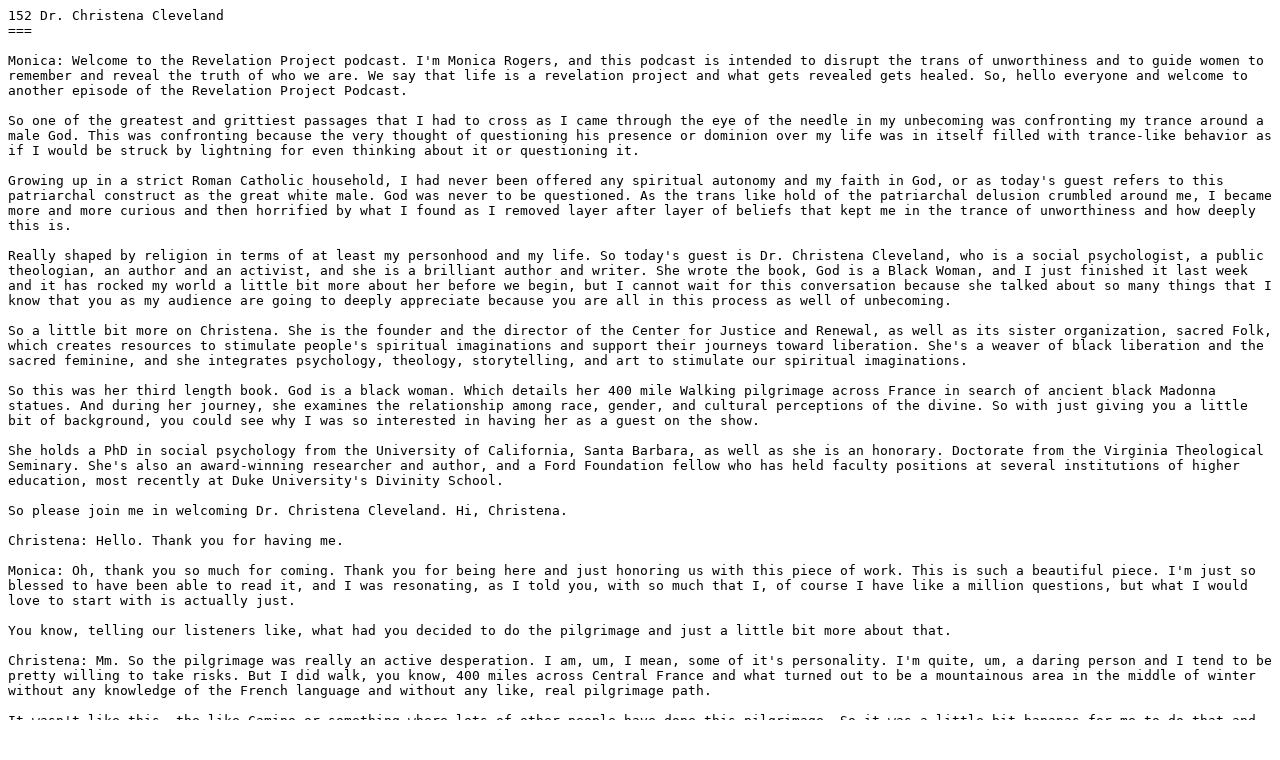

--- FILE ---
content_type: text/plain
request_url: https://assets.fireside.fm/file/fireside-images/podcasts/transcripts/d/dc4a7092-3b39-4d74-97bb-be308a798234/episodes/5/5b93b0bd-ee23-4806-8360-54daaa184cda/transcript.txt
body_size: 21605
content:
152 Dr. Christena Cleveland 
===

Monica: Welcome to the Revelation Project podcast. I'm Monica Rogers, and this podcast is intended to disrupt the trans of unworthiness and to guide women to remember and reveal the truth of who we are. We say that life is a revelation project and what gets revealed gets healed. So, hello everyone and welcome to another episode of the Revelation Project Podcast.

So one of the greatest and grittiest passages that I had to cross as I came through the eye of the needle in my unbecoming was confronting my trance around a male God. This was confronting because the very thought of questioning his presence or dominion over my life was in itself filled with trance-like behavior as if I would be struck by lightning for even thinking about it or questioning it.

Growing up in a strict Roman Catholic household, I had never been offered any spiritual autonomy and my faith in God, or as today's guest refers to this patriarchal construct as the great white male. God was never to be questioned. As the trans like hold of the patriarchal delusion crumbled around me, I became more and more curious and then horrified by what I found as I removed layer after layer of beliefs that kept me in the trance of unworthiness and how deeply this is.

Really shaped by religion in terms of at least my personhood and my life. So today's guest is Dr. Christena Cleveland, who is a social psychologist, a public theologian, an author and an activist, and she is a brilliant author and writer. She wrote the book, God is a Black Woman, and I just finished it last week and it has rocked my world a little bit more about her before we begin, but I cannot wait for this conversation because she talked about so many things that I know that you as my audience are going to deeply appreciate because you are all in this process as well of unbecoming.

So a little bit more on Christena. She is the founder and the director of the Center for Justice and Renewal, as well as its sister organization, sacred Folk, which creates resources to stimulate people's spiritual imaginations and support their journeys toward liberation. She's a weaver of black liberation and the sacred feminine, and she integrates psychology, theology, storytelling, and art to stimulate our spiritual imaginations.

So this was her third length book. God is a black woman. Which details her 400 mile Walking pilgrimage across France in search of ancient black Madonna statues. And during her journey, she examines the relationship among race, gender, and cultural perceptions of the divine. So with just giving you a little bit of background, you could see why I was so interested in having her as a guest on the show.

She holds a PhD in social psychology from the University of California, Santa Barbara, as well as she is an honorary. Doctorate from the Virginia Theological Seminary. She's also an award-winning researcher and author, and a Ford Foundation fellow who has held faculty positions at several institutions of higher education, most recently at Duke University's Divinity School.

So please join me in welcoming Dr. Christena Cleveland. Hi, Christena. 

Christena: Hello. Thank you for having me. 

Monica: Oh, thank you so much for coming. Thank you for being here and just honoring us with this piece of work. This is such a beautiful piece. I'm just so blessed to have been able to read it, and I was resonating, as I told you, with so much that I, of course I have like a million questions, but what I would love to start with is actually just.

You know, telling our listeners like, what had you decided to do the pilgrimage and just a little bit more about that. 

Christena: Mm. So the pilgrimage was really an active desperation. I am, um, I mean, some of it's personality. I'm quite, um, a daring person and I tend to be pretty willing to take risks. But I did walk, you know, 400 miles across Central France and what turned out to be a mountainous area in the middle of winter without any knowledge of the French language and without any like, real pilgrimage path.

It wasn't like this, the like Camino or something where lots of other people have done this pilgrimage. So it was a little bit bananas for me to do that and some of it's personality, but a lot of it was, I was absolutely desperate to, to encounter in the flesh images of the divine that I could relate to.

I had grown up in this world of white male, God. And as a black girl and a black young woman growing up, I'd always felt alienated from this God. And it sort of built up to this sort of volcanic tipping point. I guess. I had questions from early on about this God, and you know, usually my questions would turn into self doubt or turn into self-judgment because that's what patriarchy teaches us.

You're supposed to blame the victim . And so I'm like, well, if I'm having questions about this God, then I'm supposed to feel safe with, you know, this, God is Emmanuel, God is with us, supposedly. But I don't feel that, okay, I should just double down on my prayer and my disciplines and ands, and my face and, um, whipped myself into shape.

But over time, as I, and that lasted for a long time, that sort of conditioning, but over time, as I grew into adulthood and became more and more disillusioned with the world, and part of that was, you know, a big, big catalyst was 20. 2012 when Trayvon Martin was killed by George Zimmerman and coming face to face with just the spiritual community that I had been a part of, and their unwillingness to see black pain, even though at it was literally a national conversation at that point.

And then another tipping point or critical point when Trump got elected and seeing how the way he talked about and treated women wasn't taken seriously by that same faith community. So I eventually gotta this point where I was like, gosh, I, I need another image of the divine that I can trust, that I can relate to, and that I, that sees me mm-hmm.

Cause I didn't feel seen by this white male God. And so, you know, I I, I started just researching and found the Black Madonna within very quickly, which felt like a, a gift, but, After a couple years of studying her from afar, just based on books and pictures, and I think I took some like e-courses on the black Madonna.

You know, I had to go see her because I'd been surrounded by these images of white male, God my whole life. Mm-hmm. and really poisoned by them. And I thought, you know, what we can imagine is so important, I wanna go see her and touch her. And so , I decided to go to this area of Central France called the UVA Region.

It's very under. Under publicized. Most people in France have never been to it. . 

Monica: Yeah. They're like, where is this place you speak 

of? Right? Yeah. 

Christena: What is this also like, you know, why would you go there? If people have heard of it, they kind, I don't know if some of your listeners have a Christian background, but kind of that same idea of like, Jesus was from Nazareth.

Why would any, why would anything good come from Nazareth, right? Mm-hmm. , so there's like, it's out in the middle of nowhere. It's kinda back country. They actually call that part of France, deep France, like, like the deep south because it's just so French. It's so old country, not particularly diverse. So like in Paris or Marsai or Bordeaux, you're gonna see lots of other people.

It's, they're international cities, right? Like you see lots of people who aren't French there in those cities. Yes. And not in the , like in er, it's all these old French people, but it's this magical place where they're within like a. 20 mile radius of the major city. There are like 40 black ancient black Madonna statues in these tiny villages.

And the whole area is surrounded by volcanic mountains. So it's just very sacred. Yes. Oh, it's, it's forever been this like very sacred spiritual place and so, and there's lots of hot springs and everywhere of course, because the volcanic activity. So yeah. 

Monica: I'm like, I'm dying to go. Of course I've read Mary Magdalene Revealed, I don't know if you read that.

Mm-hmm. . I know. And also, you know, longing for the. Mm-hmm. , but just the descriptions and like I did you, I'm just gonna ask like, did you find the cave of eggs or was that even on your, on your path? 

Christena: No, that wasn't on my list.

Monica: So it's just like, and that was all news to me, right. That that was such a, such a prolific place for the Black Madonna and just the devotion that The 

Christena: devotion, yeah.

It's pretty extraordinary. Yeah. Yeah. And you still see it today? I mean, it's, there are, you know, it's interesting cuz France is extremely secular. 

Mm-hmm.

So most people don't go to church and the churches are generally empty. And a lot of these black Madonnas are in churches now that don't have a parish priest or anything.

Cause they just, there are no services there. Sometimes you, you know, you walk all day to get there and it's locked and , you know, stuff like that. But, There are, I'd say two groups of people that are still quite devoted. There's the old mothers. Mm-hmm. . Yes. So I met all these people who were like, oh my gosh, my grandmother loves a black Madonna.

You have to meet her. And they would translate. Yes. And the grandmother would meet me and start crying. Cuz she'd be so honored that I came all the way from the US to see her Black 

Monica: Madonna. Oh yes. Of course. Deep, 

Christena: deep devotion. Deep generosity. A kinship, you know, stay at our house, come back for Christmas, you know, like you're one of us.

That sort of vibe. And then you see younger folks, millennials and Gen Zers, young Gen Xers who are like witchy. Yes. The black Madonna. So very much coming from an outside of the Catholic church Yes. With recognizing her powers in a much more pagan or crystal pagan kind of way. And so there's, there's still a lot devotion. 

Monica: What it's bringing up for me is I have also had Perdita Finn on the show, and Perdita wrote the Way of the Rose, and she talks about, you know, these, just these elders, these wise women who have had that devotion and have passed down that devotion generation after generation again, the rosary is an act of rebellion.

Christena: Mm-hmm. . Mm-hmm. 

Monica: and really like keeping the Madonna of their understanding, the goddess of their understanding very much present in, you know, their hearts, in their bodies. Yeah. And just really, you know, hearing like, I love that they were like so honored that you came, that it, it holds so much meaning for them.

Christena: Yeah. Yes. I mean, it's really interesting. I mean, yeah, there are so many dynamics that play . I mean, you just see me in these tiny villages where literally it's like a whole parade of people following me around. You know? Or like I, I had an experience just last year, cause I was back in France for three months, just doing some more personal pilgrimage and.

I met several people in the, in the village and then, you know, the, the sort of the village phone tree got activated through that. And then that afternoon I was randomly in a coffee shop in that village and the mayor came up to me cuz he had heard of me through the, you know, like, so it's just like, and of course being a black woman in these spaces that are typically like white and being young in a place that we're very much like, this is an elderly pop, an aging, you know, it's like the sort of rural agricultural area.

So an aging population. Um, so there's just so many reasons why there's buzz. A lot of curiosity. But then of course just a lot of like connection, immediate connection because many of these folks, I mean the Black Madonna is, is the center of the culture in their village. 

Monica: Yes. And so for the listeners, and you know, I'd really love for you to just express, well, I wanna go back, first of all to this desperation that you talked about, right?

Christena: Mm-hmm.

Monica: Yeah. And also like what the Black Madonna symbolizes, not only for you, but for these, this culture, this, um, the, the, her history of it. Uh, little bit, if you don't mind. Yeah, 

Christena: Sure. Yeah. I mean, you know, I, I don't think there's anyone who's looking, you know, my background, social psychology. I'm a black woman who was raised in the 20th century, you know, mostly in the 20th century in the United, sorry, 20th and 21st century in the United States.

And so, you know, I'm definitely applying a critical race lens to my perception of the Black Madonna. And part of that desperation for her came out of my experience as a black person in the United States. And the fear. That I experienced the, the trauma that I incurred by being a black person, the alienation in many spiritual spaces, not just Christian ones.

But I spent a lot of time in Buddhist spaces and Jewish, you know, this, this, this idea of white male God that really transcends any one particular space. 

Monica: Oh my God, does it ever?

Christena: And so a I was. I think I look at her blackness and hold onto her blackness in a way that I haven't seen amongst people who have been devoted to the Black Madonna.

Now, that doesn't mean that, that it's not out there somewhere, and I'm hoping to spend some time with like the Algerian Black Madonna or some of the South African black Madonnas because that there might be a different experience than what I've encountered. But when I've read books written by Western people, primarily women, Or looked at the way people have studied the history of the Black Madonna.

I think what I have in common with those folks, I don't think I have race or any sort of, sort of critical race lens in common with them, but I have in common with them desperation. 

Mm-hmm.

She seems to really draw people who have tried everything else Yes. Who have nowhere else to go. And you know, every once in a while you'll see that a big pope or a famous emperor loved the Black Madonna, but for the vast.

But in general, the Black Madonna is beloved by the least of these. Mm-hmm. . And I think one other thing that just seems to be a common thread is people come to her because they're carrying something, whether it's a question or a pain or a hope, but there's just like this, there's this way that she invites people to lay whatever it is they're carrying down so that she can carry it for her.

I often think of the black Madonna carrying the, the child as she's carrying whatever it is that we need to be carried. Whether it's our grief, like he's, he, he's our grief baby, you know, or he's our hope baby or whatever. But we are just, we can't carry it anymore. Mm-hmm. . Cause we're just human and we just can't.

And she's like, I got you. . And so for me, what I was carrying was just all the pain and trauma and questioning of growing up in this world where all that is sacred is white and male. Mm-hmm. and all that is profane is black and female. 

Monica: Mm-hmm.

Christena: Or black and not male. 

Monica: Mm-hmm.

Christena: And I wanna be trans-inclusive. Mm.

Monica: Yes.

Christena: And so, you know, just this, that was, it was too much and my body was breaking down. Mm-hmm. and my. My emotions were revealing this deeper, these deeper cracks that I had tried to cover up for years and years and years. Yes. And so that's kinda who she means to me. And I think that's similar to a lot of other people.

Around the world and across history. 

Monica: Yes. And I, I really, I mean, there was so much that I resonated with, but I was getting really tender with, as you expressed, just the unraveling the, the lifting of those veils as you continue to kind of, and, and just all of your imagery. Right. And all of the ways that you were bringing in these, um, you know, whether it was through movies that you grew up with or other things.

Right. Like at, at one point it was like the Princess Bride, and you were talking about the forest and the, you know, the construct of like the, the, the concrete city with the male monuments. 

Christena: Mm-hmm.

Monica: But where I was really just having so much tenderness and so much resonance was also, as you were talking about, Unraveling this while you were simultaneously very much loving your family and like 

Christena: mm-hmm.

Monica: the dynamics, you know, because there is a deep part I think of me and I would say my listeners, anybody who has grown up in a religious household where you are so insulated. Mm-hmm. , you know, from first of all other. Points of view, other perspectives. Mm-hmm. . Mm-hmm. . And I loved how the first thing that you started talking about when, you know, you said it was actually an act of desperation, was you talked about kind of growing up and like, it was always about like doubling down mm-hmm.

Christena: Mm-hmm.

Monica: Anytime you turn to question anything, it suddenly was revealed, like something un unsatisfactory about your character that you would even question 

Christena: it. Yeah. Yeah. The way I think about it is like, I was pretty much taught at home and in spiritual communities, if there is a problem, I'm the problem, right?

Monica: Mm-hmm. , right?

Christena: And so I'm starting as, I'm like moving. Away from white male, God, in a way that my spiritual communities of origin, family of origin can't relate to. I'm starting to see, oh, there's a problem. So then the first thought is, well, it must be me . Yes. You know? And I think what's challenging that I think a lot of your listeners can relate to is how much spiritual and social homelessness you're going through at this point too.

It's like, This. I don't have a community that's affirming me. I don't have a community of people who are saying like, we're holding you in prayer or come and, you know, like it, you're kinda just on your own. And sometimes you can start to find those communities or carve it out those communities. But there's definitely a liminal space in there that for me was years.

Oh yeah. Um, and I still experience it on a level now, but I don't, but I, I, my real, but the beau, the magic of that space and why I think it's so valuable is cause you learn to be with liminality, you know? Yes. You learn. So I, it's not scary to me and it's not even as lonely to me as it used to be. 

Monica: Right.

Christena: Because that's where, it's just, that's where I think I was being invited to let go of a lot of these patriarchal instincts towards, um, certainty. Security, false sense, you know, this false sense of security and all that stuff. So, and needing a community to affirm me as opposed to needing a community so that I could be interdependent or, you know, practice mutuality.

But, so yeah, there were a lot of good things happening, but it's extremely scary and lonely and isolating and messy, and 

Monica: messy as hell. 

Christena: Mm-hmm. . Yeah. Cause there's so many conversations I look back on and I'm like, oh, I, I would've liked to have said that with more grace. I would've liked to have said that in a less reactive way.

And then that's where I feel like, you know, she, who cherishes our hot mess. One of the black Madonna's I visited a nicknamed she's saying, But actually you get to be messy. Yes. 

Monica: Yes. You get to be messy. And I loved too. Yes. I mean, I was just like, at that point I was just jumping up and down because, seriously, because I always talk about, you know, again, like the trance of unworthiness, it's like, how, how does it show up?

It shows up in perfectionism. It shows up in, uh, too much and not enough. It shows up in all of those double binds. Right? It shows up in chronic, over apology, even how women hold their bodies. How we don't take up space, how we don't speak up. Right. And it's like all of the places that we have been taught not to go 

Christena: mm-hmm.

Monica: um, are actually the places that we have to reclaim in order to re-inhabit ourselves. And so that. Yeah, our intuition, that means our emotions, that means our sexuality, our sacred sexuality. You know, in all of these places that we were taught, it was dirty or wrong or witchcraft or our in like you start to understand at these deeper, in deeper levels how our body became an emotionally uninhabitable place.

And so we left, we disassociated and we are like just up in our heads or out there somewhere dragging it over to the bright side every time, you know? And there is just this coming home that is so. Beautiful and so uncomfortable. Right. And it is so foreign. And it is so, and you know, I say foreign, you know, and I think about you going to this other country, right?

And it's like, and the loneliness that you're experiencing while you're on this journey. Mm-hmm. . But it was like this desperation, which you would think is like such a beautiful word, you know? It's brutal and beautiful because when we're desperate, we're raw, which in my world means ready, able and willing.

Christena: Mm-hmm

Monica: It's like just frigging show me, you know, just mm-hmm. . Is there anybody out there? Right. But um, it's also more like, is there anybody in 

Christena: there? Yeah. Cause I think it really stimulates our creativity too. Yes. And I think part of the trap of patriarchal, this patriarchal sense of security is that it stifles our creativity.

And I love being desperate because then I have to think outside the box. I have to face my fears, whatever those are. And those are usually fears that are dam putting a damper on my creativity. Mm-hmm. . And then I can get out and get out of that. You know, it's uncomfortable of course, but at the end, in the end it's like, well, if I weren't desperate, I never would've gone on this journey.

And I know that my, one of my gifts to the world is my sort of inherent theological creativity. That's a gift to me and it's a gift to others, and I wouldn't have been able to even offer that if I hadn't been desperate for it for myself. 

Monica: I love that theological creativity. I'm making a note right there,

I love that so much. And yes, because you know, I've started to also really recognize again that it's almost like when you start to think about the patriarchal programming as this, you, you see like the. The diabolical brilliance, I'll say. And, and I don't mean, you know, I even hesitate to use the word brilliance with it because diabolical is sufficient.

Christena: Mm-hmm.

Monica: But there's, when you recognize that even in our school systems, we take kids away from their imagination as soon as possible. Right. And you said in some of your opening sentences, you started realizing how important imagination is. 

Christena: Mm-hmm.

Monica: .And when we've lost our imagination and our capacity to imagine, then we don't question anymore.

And when we don't question, we don't get curious. And when we don't get curious, we just are now like in complacency and the world becomes a very. black and white place. Yeah. I'll just use that purposely. 

Christena: Mm-hmm. . Yeah. Absolutely. That certainly was my experience. 

Monica: Yeah. Oh my gosh. So I also, you know, really was resonating so much with what you were saying about just kind of like the loneliness, but that it's the loneliness that creates that befriending Yeah.

Of yourself. And that begins to invite you into that unknown and all of these, what we would call feminine places that we had been taught not to go 

Christena: mm-hmm.

Monica: or that have been avoided through our patriarchal upbringing. And so, Starting to allow the mass starting to be with the unknown in these liminal spaces.

It's like then you start really understanding more deeply, more essentially those that creative gift. And also how if we cannot imagine something different, and this goes back to your journey of wanting to see and be in the presence of the Black Madonna is like, if we cannot touch it, if we cannot imagine it, if we cannot see it, it's like there's a relationship there to our own feeling.

Seen our own feeling real, right? 

Christena: Yeah. And you know it. You know, I think the, the work that you've done around trance of unworthiness, like I, I would, I didn't even know I felt unworthy. I didn't even know I was in that trance until I had, until I was, until I was in the loneliness, right? It's like, cause I was spending so much of my time trying to be there for other people, trying to make sacrifices and all of all that was doing was hiding the deeper issue, which was shame.

And so when I was able to release some of those relationships, or at least the, some of the felt closeness of those relationships, all I was left with was lots and lots and lots of shame, . And then it's like, oh, this is what's been beneath the surface this whole time, motivating pretty much everything I do, everything.

It was, it's, I think it was amazing to then be able to bring that shame. Cause again, it was, it's, it was overwhelming. It was debilitating to, to kind of, it's almost like in the, you know, at every point in a romantic comedy, there's some sort of mix up or miss signals. And then they're like, everything I thought was true about this relationship is alive.

You know? And then of course they find their way back to each other. But that sort of shift and that, that's how I felt is that everything I thought was true about who I am, who God is, what the world is, it's all kind of crumbling. Mm-hmm. . And it's too much for me to bear on my own. And so in that sense, it was wonderful to then be able to take that to the Black Madonna in person.

Yes. Say this is what is happening. . Yes. And allow, you know, it's interesting, like, I'm not sure how I would describe my interactions with these black Madonnas, but I would say imagination was a big part of it. Using the art of who they are in terms of their physical features. And all of them are so different.

And, and what I've since learned that the French Madonnas are a little bit different than some of the other Madonnas. Like say a lot of the Italian Madonnas who have also gone to vi go visit a few, a number of them. But lot of those were, um, created around the same time by artists who were in the same school of thought and art.

And so they look really similar. Mm-hmm. . And so, so, you know, one of the, one of the gifts about the ones that I went to go see is they, they all like even one, just down the street from the other looks vastly d. In terms of when they were created or appeared centuries apart. And so you're allowing the art to infuse your imagination and of course the stories of the people who've loved them to infuse your imagination.

And then also at the same time, bringing this big shame or this big crumbling, something just really magical that happens in that mix of desperation, art, , and like, you know? Right, right. 

Monica: Where, where, where it just suddenly starts to. , it has its way with you in a whole different way. Totally. Yeah. Mm-hmm. . And you know, and I love too, like what's coming up for me in this moment is I'll never forget cuz it actually like this whole unraveling for me around like my patriarchal.

Upbringing in a Catholic home and just the different stages of questioning and the different stages. Cuz for a long time I thought, well, maybe it's just the Catholic church. I kept thinking like, you know, like I need a community. Like it's the wrong religion, right? Like or something. Right? But, and I had already experienced like this dissent, this dark night of the soul.

But it was so interesting how suddenly like along the path I'd be getting these other archetypes or symbols that would come into my consciousness or my awareness. So you're going to art. Like I immediately kind of think of, you know, some of the things that came to me on my way, like the myth of aana and then suddenly being like, oh my gosh, like that happened to me.

You know? And like, how do I not know about this myth? And then also like being on the internet one day. Social media and coming across girl God books. And I was like, why? Like girl, God. You know, like, and just even the language, right? And like you, you just start like the unraveling. But what I'm really, really sensitive to in your book is this Search for the divine.

In your own image, an image being a word from imagination. Mm-hmm. , you know, and just being like, don't, you know, like mm-hmm. . Yes. Like we're all searching for the divine in our own image, you know? And that is this journey of like getting it, the, the both and the human and the divine, you know? Oh, . Mm-hmm.

Mm-hmm. . And just really understanding, even if it's just for a glimpse, just a revelation, you know, a momentary revelation that just kinda like helps you remember for a moment, you know, before you kind of go back to life, you know, as normal. It's like longer and longer periods of time that I found at least, where I could just stay embodied, where more and more the world around me became more vibrant, more magical, more.

And I just really was reading your work through that same kind of awe of witnessing another woman's journey in a way that really modeled you, continually giving yourself approval and permission to have it look however it needed to look for you. 

Christena: Mm-hmm. Yeah. and I've thought since then I wish that, I wish that for everyone, you know, I wish, I want everyone to find themselves in the divine.

Monica: Mm-hmm.

Christena: including white men. I mean, imagine the world would be like if white men actually knew they were sacred. I know. Like that would change everything. Right? White, white male. God doesn't even affirm their sacredness . No, it does not. Just this trap to keep everyone on this maniacal hamster wheel to try to win approval from this God who's never gonna give approval.

Monica: Yeah. I would love for you to go deeper there, . 

Christena: Yeah. Well, you know, I just, I kind of talk about it a little bit in the book, but you're right, like there's, there's so much more to explore. I, I kind of talk about how white male, God has this tiny, terrifying circle of acceptability, that feels kinda like a pinpoint, but he's kinda tricked us all into thinking that we could possibly be included in that if we just contort ourselves enough.

And so if, you know, he has all these rules, But the rules are blurry and they often change. And so it's like you're constantly trying to learn the rules of how do I stay holy? How do I stay good enough? But then there's also this impossible standard of perfection and there's this impossible standard of needless, and that's what it means to be a made in white male God's image to have power over, to be perfect, to be needless, and uh, to perfectly conform to these rules of tradition and consensus and all these things that again, the rules constantly change.

And I kind of talk about that with my own experience in the Evangelical church with pretty purity culture, where it was like, it was never really clear what was okay and what wasn't okay sexually. But there was this, a lot of shame. And it's just nobody wins. And there's, I think there's a story I tell in the book where one of my colleagues at Duke who's like, I mean some in Duke school, was pretty, it was an interesting place to be faculty because the vast majority of my colleagues were like world renowned scholars.

And so lots and lots and lots of people who, from the outside it looks like they're just winning at life. They're getting all the big grants. They have tenure, they have the, the family situation that looks that, you know, that's, that's valued in our society. They have the esteem, they have the wealth, and.

To one, you know, late one evening, just catch one of my most esteemed colleagues and him saying like, I'm still here one o'clock in the morning because I'm afraid that I'm not good enough. 

Monica: Mm-hmm.

Christena: I was just like, if you're not good enough, no one is, you know, like literally nobody can win at this game.

Nobody. And so white male, God just wants us to stay on that hamster wheel. Just trying to be good enough. Yeah. And I'm like, wow. So much of patriarchy would just crumble if men, if white men, if white people knew they were good enough, . Right. It didn't have to keep proving it and proving it by. Having power over other people.

Monica: That's right. Proving it over Exactly. Through power. Mm-hmm. , so interesting. Yeah. It's just like fascinating. 

Christena: And also the fear, right? I mean like so much of white male God's liturgy is fear, and so it's like, I want to make sure that I'm safe, I want, then that means holding onto my money, even if I know someone down the street really needs it.

I need to make sure I have more money in my bank account because I'm afraid, or I can't actually advocate for this. Person who experiences oppression in a way that I don't to get the job. 

Monica: Mm-hmm.

Christena: in like an affirmative action situation. Cause what about me? Right. I'm afraid for me. Right. And so that's constant fear and that disconnect from abundant.

That's right. Or scarcity. All scarcity based. And so I have to, I have to hold onto what I think I earned for myself. I have to disconnect from the needs of others. I have to engage in this power over cause that's the only way to survive. Yeah. I have to be better than them or else. Cause I've seen what happens to people who are on the bottom.

They become enslaved, they become colonized. We have evidence of what nobody, that's why nobody wants to be a black trans woman in this, in this world, in this like patriarchal world. Because we see how black trans women are treated and there's this desire to keep rising to the top. Whatever. Never getting there.

And that's why like, you know, I was on that, I was on that hamster wheel for years and years and years. My parents there, you know, blessed them. They didn't teach us that the world is a plantation and that the goal is to get off the plantation. They taught us the world's a plantation and the best thing for you to do is to become the most powerful negro on the plantation.

Right. Play the game and win. Play the game really well and and win. And perfectly . Yeah, and needlessly. I was sent to Phillip Sexter Academy. I went to Dartmouth, I did all the things, you know, I became a big, big, big speaker in the Christian world. I was in all the board rooms. I was invited to all the conferences and one of the things I eventually had to come to terms with was I can contort myself.

I mean, I don't think it's possible. To be more like a white man and still be a black woman than I was

If you look at my resume, if you look at the places where I was speaking, if you look at the people who had on my speed dial. Mm-hmm. in that world, I did everything you could and yet that wasn't enough. And so the truth is it'll never be enough. No. It'll never be enough. And all that did was almost kill me.

Literally. 

Monica: Right. You can never get enough of the wrong thing. Mm-hmm. , right? 

Christena: Yeah. And so then to open to the sacred black feminine and to realize, oh, I'm sacred two, my wellness is of the utmost importance. And if God is a black woman, then I don't have to participate in resource scarcity. Cause there's no way that a God who understands my experience, Is gonna let me starve.

There's no way that a God who understands my experience wants me to stay on this hamster wheel, stay in these jobs that are sucking the life outta me. If God's a black woman, then I don't have to be God anymore. I don't have to play God, I can actually just be a human. And so it just, it was just a game changer.

And I think it can be for everyone potentially. And I talk in the book about how, because I had been socialized to be patriarchal , as soon as I jumped on my liberation journey, I wanted to turn around and whip everybody else into joining that journey. You know? 

Monica: No, I don't know what you're talking about, . I have no idea.

Christena: You know, in the sense of like, you're wrong and you just don't see it, and you're oppressive and you're problematic. And, you know, a lot of that was really reactive. A lot of that was coming out of my trauma, and a lot of it was just really human. I had literally been formed in that way. That's what, that's what spiritual leadership meant to me.

Monica: Mm-hmm.

Christena: Spiritual leadership meant whipping other people into shape. Just like I, I was whipping myself into shape and. . It was really powerful for me to realize, okay, but if God's a black woman, it's handled. I actually don't need to turn around and convince everybody else in my family and in my world that this is the journey that they need to be on.

Monica: Right. Like, you don't need to do their revelation project for them. 

Christena: Mm-hmm. . Hmm. Cause I finally had an image of the divine that I could trust. Yes. Oh, that's right. You have their best, best interest at heart too. You're not scary, you're not cruel. You don't require perfection and you're gonna, you, you have your own pathways to connect with them.

Yeah. And I think because I had found this like very unique pathway to the divine, I could. She might show up in their lives in a completely different way. And who am I to question that? 

Monica: Yeah, I loved the part in the book too, where you were, I think with a colleague in the hall and you were dealing with all of the seminary men.

Christena: Mm-hmm.

Monica: And you were like, I'm not gonna be able to keep my mouth shut. And she was like, then don't basically, you know? Yeah. Like, yeah, totally help you clean up any messes you make. But you know, it was like, again, like one of those, like you were already kind of giving yourself permission for the mess, but only in certain places and only with certain conversations.

Totally. Right. And that's that kind of like that gradual unbecoming that just kind of, it's like, oh, right. Cause that's the other thing that you start recognizing as. Come more and more out of this patriarchal trans is this, is this like how compartmentalized literally everything has become everything in my life.

Yeah. Mm-hmm. . It's just astounding. It's astounding. And yes, for my listeners, there's just like, there's God of the gag reflex in her book. There's, there's our Lady of the Sick and the one that cherishes the hot mess. It was just like, was so good because there was just a way that you wrote about each of the black Madonnas and your own experience of unbecoming that just was such a, a sacred rebellion.

Christena: Mm. 

Monica: You know? 

Christena: Yeah. And I love, you know, I think it was exciting for me to connect with an image of the divine that I felt comfortable to name in these unique ways. You know, like she who thick thighs save lives and our lady of the side eye. And, and it's interesting cuz after that pilgrimage, when I was doing a lot of the work that went into writing the book, one of the things I learned about the Black Madonna is that, you know, there are like 72,000 no names of her

Monica: Oh my goodness. 

Christena: And there's like way more that we don't know. It's just, it's amazing how she seems. She's so different than white male God who kind of shows up and is like, I am who I am, I am, you know, like , 

Monica: all the double entendres and the like. Right. Like you're just like, what? That didn't even fucking make sense.

Christena: Exactly. Right. It's just, and and he kind just shows up in like, Pronounces himself, you know? 

Monica: Yeah.

Christena: I feel like her, that she's really different in that every community has named her differently based on how they relate to her. And so it's like this mutual naming, and that's what I felt invited into is I was meeting these black Madonnas to be like, oh yeah, her official name is our Lady of the Sick, but I'm gonna call her.

She, you know, she cherishes our hot mess. And I just felt like I felt permission to do that. And then to realize To co-create. To co-create. Cause that's what she's all about, right? That mutuality. And I love that. Afterwards I realized, oh my gosh, this is actually one of the significant aspects of this spirituality around the Black Madonna for years and years and years.

Like for centuries, people have been doing this, and each Black Madonna will have like an official name, and then they'll be like five or six unofficial names too, and. In a town of 300 people, you know, because she did this one miracle. So now we call her the of the miracle. And then when she did this one other miracle and then we call, you know, and it's like

Monica: Well, and what that speaks to me of is of endearment, 

Christena: Endearment, co-creation, imagination, allowing really that affirmation of our own divinity. Yeah. Right? Like I can participate in the naming of god 

Monica: and the familiar, because there's this way, right, the intimacy. It's just like she is not an off planet God.

No. It's like she's mine, she's mm-hmm. . 

Christena: And then I think the more that I feel bad about her, This real sense of communion, almost like what you hear in Song of Solomon. I am my beloveds and my beloveds is mine. It's not possessive. Right? And so it's, it's real intimacy. It's real union. And then the more I connect with that aspect, the more free I am to release her mm-hmm.

and not feel like I need to have the last word on her, or not feel like she's mine and you can't touch her, or you can't have your own experience with her. There's just less of that patriarchal urge to control Right, right. To control even how other people relate to her. It's like, okay, if she's truly mine, she's truly everyone's.

Yeah. Yes. Which is just, that says it's a non, it's a very, like, just growing up in such a heteronormative society where partnership is seen in this like really codependent, clingy, possessive way. Like it's just it that it breaks down even that 

Monica: Oh, yeah. And, and I would go back to that too. 

Christena: And truly mine. She's truly s yes. Which is the opposite of what I've been taught about intimacy. 

Monica: Yeah. Say more.

Christena: Well, it just seems like if you're in an intimate relationship, there has to be some sort of exclusivity. Mm-hmm. that's a part of that intimacy. Mm-hmm. and I know a lot of my friends who are doing amazing work at that intersection of like heteronormativity and partner culture and all marriage culture, all that kind of stuff.

You know, it really, it really relates to this, but like, it's just interesting how much our society is set up so that if you wanna have a person, it has to. This sort of hetero sex partner and otherwise, I mean, we don't really build communities like many of the communities that have surrounded the Black Madonna for centuries, where it's really, it's multi-family and multi-generational, and it's a mix of romantic and platonic.

But the, the commitment is always there, that the intimacy is there. We don't value friendships very much in our society. We don't protect friendship in our society. The only thing that's sort of elevated sort. Is marriage, heterosexual marriage. But even that isn't really elevated because it's seen as this possessive gross.

Monica: Well, yeah, and I go back to what we were kind of talking about with all of these compartments. And so you were, you were just saying like, your friends are doing all this great work, again, at these intersectional places that are really transcending these compartments or boundaries. And so it's true. You know, when you think about all the compartments, there's a lot of decom compartmentalizing to be going on.

Yeah. And so it, you know, I think like this is where finding new language, right? This is where activating and, and this is what gives me great hope about actually these times because without an imagination, You can't, like you, we are seeing, even though it's messy as hell, we're seeing there a whole lot of permission and people who are stepping into their own sovereignty and doing it maybe, but in a different way and in a different compartment.

And I love what you said about the Black Madonna because it's, it's not my compartment, not my revelation project, but I honor it. Mm-hmm. , I just think that there's a lot of breaking down. Patriarchy happening. , let's put it that way. 

Yeah. 

Christena: And to realize how much of it's ingrained in me, you know? And that the judgements of like what's happening in that spiritual community that can't be real liberation work, you know?

Or whereas I think the more I'm invited into the sacred black feminine, the more I can recognize and affirm that beauty is happening, even in spaces that I don't wanna be in anymore. Or, and also that everyone's journey doesn't have to look like mine, doesn't have to be on the pace that mine is. You know, I remember when my book first came out in February, I was pretty disappointed in.

I was disappointed cuz we had worked so hard on the publicity side and just so much of our hopes and dreams did not come through even though we had been working for months and months, months. And um, so, you know, I think I felt deflated because of that and I felt deflated that it didn't make a bigger splash that I was expecting in my head.

And I remember talking to one of my friends who's a mystic, she's Sufi, a soupy mystic, and she just said, Christena, you have to give it time. How much time did it take for you to go on this journey? Yeah. Like people need time. And that was so, it was so interesting how I, how helpful that was. Cuz I had forgotten, like I was on a years long journey and if God as a black woman had come out in 2010, there's no way in the world I would've picked that book up at Barnes.

No. Right. 

Monica: It would've been like forbidden, threaten. Yeah. I'm thinking more of like growing up. Like that would've been just 

Christena: Yeah. Oh, I mean, yeah, certainly. Yeah. As a kid, for sure. For sure. Straight theoretical. As an adult it would've been threatening. And I, my friend's invitation to apply a longer lens to the journey was really helpful because now, you know, I get actually quite a bit the, I, the number one bit of hate mail I get is from like white men of course.

Um, but the number two is actually black. And one of the things I've noticed is that it comes from black women who have been churched in really conservative church settings and do not have permission to be spiritually imaginative. Mm-hmm. that has not been affirmed and fostered in them. And so I can actually look at that group with compassion and say, I can actually, I can relate to that.

Monica: Mm-hmm.

Christena: and I didn't have that permission either, and it took me a really long time to realize that I could give myself that permission. That was a long and messy journey, and everyone's on their own journey. And that's okay. That's okay because God's a black woman and she's got this . 

Monica: That's right. Well, and it's what I love about what you're pointing to are all of the ways that we can get pulled into the battle.

That's not our battle 

Christena: Totally. Mm-hmm.

Monica: And also, you know, kind of like just coming back, like I always talk about like, let me straighten my crown and move on. Right. Like, it's just that permission to kind of like, I'm not going over there. That's not, you know, where I'm gonna put my time and my energy. And Yes, like you said, it's like it's, I trust that they have their own time and their own process, but I also really see how.

You know, this is also some of the breaking down that's happening. It's like in the death rows of what is happening there is such a power grab and a control grab happening, and I mean, I've always seen that phenomenon since I've kind of seen it. You can't unsee it when you start seeing women, police other women.

Christena: Mm-hmm.

Monica: it's fascinating because it's like, it, it actually feels like, it feels so tragic, you know, to me at so many levels. But it's also just that faith again, that, you know, I. I trust people's timing. It is not my project. It is theirs. This is their life, and I am living mine 

Christena: Totally. 

Mm-hmm. . And because my, you know, so much of my career has been around justice and speaking truth to power.

I realized when I finally encountered the sacred black feminine, that when I was attached to white male, God, I was essentially living life. And my whole justice vocation was out of a really agnostic place, which I actually, you know, know. No disrespect to agnostics, but I was calling myself a believer. So it's a little weird that I was living out of this agnosticism, which was like, if I don't go to this event and speak the truth, no one will.

Mm. If I don't put a stop to this injustice, who's going to, then people will be harmed. Exactly. And so a lot of my work and a lot of my speaking out, speaking out, the truth came from this sense of fear and agnosticism because I couldn't trust white male guy. Right. I couldn't trust that he had it handled or that he was using other channels or that he had his own divine timing.

you know, that wasn't violent . Right. And so, but now I'm, so I just realized, gosh, I was essentially an agnostic, even though I was proclaiming that I was a believer, and now I can say, oh, you know what? I don't feel like I have to say anything to that group because I know that she's got it handled. And so then the question can just be, is she inviting me into say something that's Cause then that comes from a different place.

Yeah. Not, it comes from love rather than fear. And I'm not attached to the outcome. 

Monica: Right.

Christena: So I can go, participate in whatever's happening, say my peace, say it in a much less judgmental and problematic way, and then walk away saying, I did my work and now what they do with that is their work as opposed to needing a controlled outcome.

And if they don't vote this way, then my work didn't matter. Or if they don't change the structure, then my work didn't . You know? 

Monica: Right. Like that's where that kind of inner discernment becomes really, really important and very. You know that question of like, what is mine to do? And this is where, again, kind of coming back to the body, because I, I truly believe, like we can be up here in our heads about it, right?

And that is just always back in the trap, back in the trance. But it's actually the body that resonates usually with where am I to go? What am I to do? 

Christena: Totally. And how do I feel when I'm in this place? Really? How do I feel when I just think about being in this place, right? If I feel like I'm about to puke just that, the thought of being in this conference, 

Monica: it's probably a no.

Christena: Yeah. Let's, let's be with that, right? Let's, let's, let's be curious about that because maybe it's a No, for sure. I mean, that's just, that's a completely legitimate possibility and maybe it's a, I need to let go of some things. 

Monica: Yes. Or maybe it's a I'm terrified and Yes. 

Right. 

Christena: I'm terrified or I'm. , I have a lot of judgment for that group.

Monica: Mm-hmm.

Christena: or usually it's one of those two reasons for me. . Yeah. I dunno if you know the engram, but I'm an engram one, so, you know, it's all about judging Yeah. Myself first, but then everybody else, you know, and so it, you know, but it's like, and you know, maybe the answer is I just don't need to be there. Or it, uh, sometimes I, I go through this discernment process and I'm like, yeah, I do have a lot of judgment towards that group, and that's not going away this week, so let's just say no because I'm a human.

Yes. And it, I get to be on a journey too, and mys have a deadline and I'm working with it, but I don't see it dissipating. Right. And so let's just be honest and be like, mm, I don't like them, so I'm not gonna go . You know? Yeah. Yeah. I mean there's, that's ok too. I don't need to, I don't need to tweet that or anything, but I can be honest.

Right. And just say like, nah, I don't, I don't like them and I don't want to go. Right. And that's okay. And maybe next year I'll feel differently. 

Monica: Yeah. It's just, again, it's like I no longer have to evangelize. I no longer have to save. I no longer have to do any of that stuff. 

Christena: Be perfect. Yes. Or pretend like I have it all together or be a martyr.

be a martyr. Totally. Mm-hmm. . And I was really, and I, in the book, you know, I talk about the strong, the book I read about being a strong black woman, which is like, you know, just like martyrdom from this sociological perspective where it's like I have to be there for everyone else. I can't have any needs, I can't show any emotion and how much I was socialized into that as a black woman and just being able to say, Oh wow.

Like I don't have to be the strong black woman. Oh my God. I can be the best black woman. I actually joined this group of, of women that's called black girl mediocre because black girl magic , cause black girl magic, you know, has, its, there's a beautiful aspect to that, but it can also be a more pressure 

Monica: Yeah.

Christena: To show up perfectly and strong and magical all the time and Excellent. All the time like that. Hashtag black excellence all the time. Exactly. Yes. Exactly. And that's a, that's also the white patriarchy cuz we're trying to contort ourselves into something that will be acceptable to this society rather than showing up at all our messy glory, which, Frankly could get you killed depending on the situation, 

Monica: right?

Christena: But also just how can we find spaces in our lives when safe spaces where we can just show up and be human. Just 

Monica: show up and be human. 

Christena: So it's just like, yeah, black girl. And every day on a Slack channel, we have to like share something we did that day was, that was intentionally mediocre. . 

Monica: I love that. And celebrate it, right?

It's just like, celebrate it 

Christena: and celebrate it. Like I'm connecting with my humanity. Like I'm not at work and nobody's judging me, so why am I in my house feeling like 

Monica: I have to be perfect? Yes. And you know, and that is just that beautiful place where I always say like, I can breathe there. I can breathe there.

Christena: You can breathe there. 

Yeah. Mm-hmm. , I. Uh, Reverend Zenji, earthly Manuel, who's like probably my favorite black Buddhist teacher. Yeah. Um, and she talks a lot about how home is the place where you just get to be a person. Yeah. I just get to be, I, you know, I get to just be a person. Yeah. 

Monica: It is, it's so powerful.

And I mean, I know we're kind of coming up on time. I feel like we're just getting warmed up. It always happens this way, but I just, I would love to, I mean, first of all, I just wanna say thank you so much for this conversation. It's just been like so amazing. And for my listeners, like there's just. I am such a huge fan of storytelling and also like fierce truth and rigor and discernment and the grits, and there was all of that.

And so much brilliant storytelling in your book. Like I was just really relating as you were talking about the needs and not allowing, not allowed to have them. And about the broken ankle, which your readers will have to pick up the book if you wanna know more about the broken ankle. But it's like, I feel like every woman has a story like the broken ankle.

I really do. It's like we are not allowed to need 

Christena: mm-hmm.

Monica: in patriarchal society. We're not allowed to have needs. And so you end up having all of this isolation and all of these lone wolfs out there who are like walking around on the broken ankles, you know? And the broken ankle is such a metaphor.

Christena: Mm-hmm. 

Monica: for that. Yeah. Yeah. You know, when you think about the fact that we are holding it all together on a broken ankle and what we're actually holding together is patriarchy. 

Christena: Mm-hmm.

Monica: Yeah. Hell let that go. Right? Like, just say yes to the mess. Just let it go. Yeah. And let it fall apart because it is undermining every new creation that, all the imagination.

It's just, it becomes like just this really powerful metaphor for me when I think about it in terms of what we're unconsciously doing. 

Christena: Yeah. And to go and to like, to use metaphors that are really common in the, probably the probably more white, divine feminine world is like, you know, we, we stay trapped in maidenhood if we can't learn to fall apart.

Right. Cause that's what helps us become mothers. And like, you're right, we can't create, like we can put, we can be out there doing things. We can be out there having kids. We can be out. Doing things in terms of writing books or whatever, but in term, but connecting with our true creativity doesn't happen unless, and so what you have is like, I mean like the whole like plastic surgery and looking young world is such a good metaphor for that because what you have is all these women who should be coming, who should be mothers and Crohn's who are trapped in maiden hood.

That's right. cracking on the inside. Even if on the outside it doesn't look like they're cracking. Yeah. And it's just, it's a tragedy. You know, it's really a tragedy. And I'm 42 now, and I'm like, okay, I have to, I have to move into motherhood. Right. And 

Monica: that's that mature feminine mm-hmm. . And so I probably didn't share with you, but I am a rights of passage practitioner for, you know, like made into mother work.

And so Yes to that. And my listeners have heard me talk about it over and over again. But you know, that rite of passage from what we'll call Wounded Maiden actually right. Is like, 

Christena: is which is what most people are. 

Monica: Most people. Yeah. Oh yeah. I mean, I had a kind of a revelation the other day, you know, where I was like walking out of a room and I was like, no, those weren't, you know, like wise women, those were wounded maidens, you know?

Christena: Exactly. Everywhere. 

Monica: Everywhere. And, and it's, you know, this isn't about the shame, it's about really breaking through the, the trance and really just an, uh, invitation to get curious about where we are seeking outside of ourselves for validation and approval. Cuz that, I feel like that's all over everything.

Christena: Well, it's a prison. Yeah. It's not about shame, it's just, it's a prison and Yeah. It's a plantation, 

Monica: you know, like it's, yeah. It's like the plantation. Yeah. 

Christena: There's more to life than this, but that, but we've been taught that this is life and to make the most of it. That's right. 

Monica: And to 

Christena: win at it. Yeah. Mm-hmm.

Yeah. We don't even have, I mean, I, I've thought so much while I was writing this book and then going through the process that accompanied this book about Harriet Tubman. Mm-hmm. , who was born on a plantation. Socialize to believe that this was all, that the best thing she could do was try to survive this.

That's all that was available to her. As a little black girl, as a young black woman, had no knowledge of life off the plantation. Had no idea what the language was, what the t, what her transferable skills would be, what the terrain was, who was trustworthy and who wasn't. And yet still somehow was willing to step into that unknown.

And I really, I'm so curious about that spiritual process for her. Like how did she get to that point where she was just like, I'm just, I don't know what's out there, but it's it's gotta be better than what's here. Yes. And I feel like that's what I had to come to as that wounded made in. Like, I don't know what's out there, but somehow I'm too sacred for this and I don't know how I'm gonna make a living once I start.

Speaking out on some of these issues. I don't know how I'm gonna have a family. I don't know where I'm gonna worship. I don't know who my people are gonna be , but somehow it has to be, you know, and getting to that, and again, it's going back to that desperation, that kind of going full circle of I and it and being able to move into that liminal space.

Cause there's no way that Harriet Tubman could have been prepared to leave the plantation. The whole system was designed so that she wasn't prepared. So she wasn't empowered, so she didn't have the connections. Right, right. And so the Underground Railroad was something she had to create. It didn't already exist.

You know, , that's, were like . And so that's what white patriarchy does. It wants to keep us in this, in this prison. And so, yeah, it's absolutely not about shame, but it's also. I'm too sacred for this. 

Monica: I'm too sacred for this. I love that, Christena. I love that. And also, you know, just really resonating with this desperation, you know, as an ally, intolerance as an ally, you know, it's like that's when it actually becomes this disguised gift.

Christena: Mm-hmm. 

Monica: you know, where you kind of is set off and you can feel desperate and that that gets to belong here. There are certain moments where desperation is actually the path. Mm-hmm. . 

Christena: Mm-hmm.

Monica: So, yeah. Well this is, you know, just been such a rich, rich conversation. And I, the last thing I just wanna end with is just like, you know, I think about God, right?

And I think about, you know, all of the ways I've had to unravel and, and, you know, just find the God of my own, the God of my own. And so I guess my question is like, what would you say to our listeners about finding their own God without the ingrained baggage of white male God? Or like the need for it to look a certain way?

Christena: Well, I think one thing that was, that has been really helpful for me is reading from the margins. Ooh, okay. So I know while I was on my journey, I was reading a lot of Palestinian Liberation theology. I would actually read like an hour every night before bed. It was almost like my lullaby. And to read things like when Naima Tea talks about Sampson as the first suicide bomber and just really drawing.

This unique perspective that affirms the sacredness of even suicide honors that was so powerful. I was reading the Black Trans Prayer book. So just reading a lot of spiritualities outside of my experience, and even particularly from places where I'm the privileged one, like I'm the western American compared to Palestinians.

I'm the cis black woman compared to trans black and allowing their gumption to feed my own. And there were parts where I was just like, if a, if this black trans woman that I'm listening to right now who's writing their story can find themselves in the and what's stopping me. And so that has been just really powerful.

Monica: Well, there you have it then. Yes. Get outside the margins. It's just so wonderful. Thank you. Thank you again for everything you shared today. Thank you for asking all of these. Gritty, tough questions. Thank you for your gumption, your audacity, your brilliance. Thank you for daring to be so shiny. And so, you know, I think too, like women just need to just.

So permissioned, you know, like thank you for that. 

Christena: Thanks. It's an honor to be here. 

Monica: Thank you. It's an honor to have you. And for our listeners, I will of course be sure to put all of Dr. Cleveland's links and suggestions in the show notes. And until next time, more to be revealed. We hope you enjoyed this episode.

For more information, please visit us@jointherevelation.com and be sure to download our free gift, subscribe to our mailing list, or leave us a review on iTunes. We thank you for your generous listening and as always, more to be revealed.

